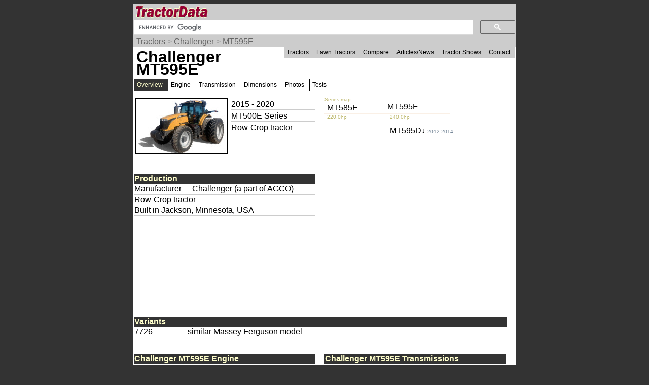

--- FILE ---
content_type: text/html; charset=UTF-8
request_url: https://www.tractordata.com/farm-tractors/009/1/3/9135-challenger-mt595e.html
body_size: 23315
content:
<!DOCTYPE html>
<html>
<head>
<meta name='Keywords' content='Challenger, MT595E, tractor, overview'>

<meta name='Description' content='Challenger MT595E tractor overview'>

<!-- Global site tag (gtag.js) - Google Analytics -->
<script async src="https://www.googletagmanager.com/gtag/js?id=G-PM3JE4E64C"></script>
<script>
  window.dataLayer = window.dataLayer || [];
  function gtag(){dataLayer.push(arguments);}
  gtag('js', new Date());

  gtag('config', 'G-PM3JE4E64C');
</script>
<link rel="stylesheet" type="text/css" href="https://www.tractordata.com/css/tdv005a.css" />
<link rel="shortcut icon" href="https://www.tractordata.com/favicon.ico" type="image/vnd.microsoft.icon">
<link rel="icon" href="https://www.tractordata.com/favicon.png" type="image/png">
<script type="text/javascript" src="https://www.tractordata.com/js/jquery-1.7.2.min.js"></script>
<script type="text/javascript" src="https://www.tractordata.com/js/lightbox.js"></script>
<link href="https://www.tractordata.com/css/lightbox.css" rel="stylesheet" />
<meta name="theme-color" content="#990033"/>
<meta content="text/html" charset="UTF-8" http-equiv="content-type">
<meta content="Peter Easterlund" name="author">
<meta name="viewport" content="width=device-width, initial-scale=1.0">
<!--
<PageMap>
<DataObject type="thumbnail">
<Attribute name="src" value="https://www.tractordata.com/photos/F009/9135/9135-td3a.jpg" />
<Attribute name="width" value="180" />
<Attribute name="height" value="108" />
</DataObject>

</PageMap>
-->  
<title>TractorData.com Challenger MT595E tractor information</title>
<base target="_top">
<script async="async" src="https://securepubads.g.doubleclick.net/tag/js/gpt.js"></script>
<script>
  var googletag = googletag || {};
  googletag.cmd = googletag.cmd || [];
</script>
<script type="text/javascript">
googletag.cmd.push(function() {
var mappingBanner = googletag.sizeMapping().addSize([320,400], [320,50]).addSize([750,200], [728,90]).build();
var mappingRectangle = googletag.sizeMapping().addSize([0,0], [300,250]).addSize([750,200], [336,280]).build();
googletag.defineSlot("/1017645/TractorData_Data_ATF_Header_728x90", [[728,90],[320,50]], "div-gpt-ad-atf-banner").defineSizeMapping(mappingBanner).addService(googletag.pubads());
googletag.defineSlot("/1017645/TractorData_Data_ATF_Right_300x250", [300, 250], "div-gpt-ad-1343164831107-1").addService(googletag.pubads());
googletag.defineSlot("/1017645/TractorData_Data_BTF_Footer_300x250", [[336,280],[300,250]], "div-gpt-ad-btf-banner").defineSizeMapping(mappingRectangle).addService(googletag.pubads());
googletag.pubads().enableSingleRequest();
googletag.enableServices();
});
</script>

</head>
<body>
<div class="tdPage">
<div class="tdPageHeader">

<div class="tdPageLogo">
<a href="https://www.tractordata.com/"><img border="0" alt="TractorData.com - information on all makes and models of tractors"
 src="https://www.tractordata.com/tdlogo3c.gif" style="width: 206px; height: 25px;"></a>
  <div class="tdMenuIcon"><a href="javascript:void(0);" onclick="menuFunction()"><div></div><div></div><div></div></a></div>
</div>

<div class="tdPageSearch">
<script>
  (function() {
    var cx = 'partner-pub-8103209391282040:5yfy6p-3yjl';
    var gcse = document.createElement('script');
    gcse.type = 'text/javascript';
    gcse.async = true;
    gcse.src = (document.location.protocol == 'https:' ? 'https:' : 'http:') +
        '//cse.google.com/cse.js?cx=' + cx;
    var s = document.getElementsByTagName('script')[0];
    s.parentNode.insertBefore(gcse, s);
  })();
</script>
<gcse:searchbox-only></gcse:searchbox-only>
</div>

<div class="trail">
<a href="https://www.tractordata.com/farm-tractors/index.html">Tractors</a> &gt; <a href="https://www.tractordata.com/farm-tractors/tractor-brands/challenger/challenger-tractors.html">Challenger</a> &gt; <a href="https://www.tractordata.com/farm-tractors/009/1/3/9135-challenger-mt595e.html">MT595E</a>
</div>

<div id="tdTopNav" class="topnav">
<ul>
<li><a href="https://www.tractordata.com/farm-tractors/index.html">Tractors</a></li>
<li><a href="https://www.tractordata.com/lawn-tractors/index.html">Lawn Tractors</a></li>
<li><a href="https://www.tractordata.com/compare">Compare</a></li>
<li><a href="https://www.tractordata.com/articles/index.html">Articles/News</a></li>
<li><a href="https://www.tractordata.com/shows/index.html">Tractor Shows</a></li>
<li><a href="https://www.tractordata.com/articles/contact/contact.html">Contact</a></li>
</ul></div>

<script>
function menuFunction() {
  var x = document.getElementById("tdTopNav");
  if (x.className === "topnav") {
    x.className += " responsive";
  } else {
    x.className = "topnav";
  }
}
</script>


<!-- /1017645/TractorData_Gen01_ATF_Header_728x90 -->
<div id="div-gpt-ad-atf-banner">
<script>
googletag.cmd.push(function() { googletag.display("div-gpt-ad-atf-banner"); });
</script>
</div>

</div>
<div class="tdPageBody">
<h1>Challenger MT595E</h1>
<div class="tractornav">
<ul>
<li><a href="#" class="selected">Overview</a>
</li>
<li><a href="https://www.tractordata.com/farm-tractors/009/1/3/9135-challenger-mt595e-engine.html">Engine</a></li>
<li><a href="https://www.tractordata.com/farm-tractors/009/1/3/9135-challenger-mt595e-transmission.html">Transmission</a></li>
<li><a href="https://www.tractordata.com/farm-tractors/009/1/3/9135-challenger-mt595e-dimensions.html">Dimensions</a></li>
<li><a href="https://www.tractordata.com/farm-tractors/009/1/3/9135-challenger-mt595e-photos.html">Photos</a></li>
<li><a href="https://www.tractordata.com/farm-tractors/009/1/3/9135-challenger-mt595e-tests.html">Tests</a></li>
</ul><br></div><br>
<div class="tdArticleGroup">
<div class="tdArticleItem">
<table><tr><td>
<a href="https://www.tractordata.com/farm-tractors/009/1/3/9135-challenger-mt595e.html"><img src="https://www.tractordata.com/photos/F009/9135/9135-td3a.jpg" alt="Challenger MT595E tractor photo" style="border: 1px solid black; width: 180px; height: 108px;">
</a></td><td style="vertical-align:top"><table style="min-width:170px"><tr><td style="border-bottom: 1px solid rgb(204,204,204)">2015 - 2020</td></tr>
<tr><td style="border-bottom: 1px solid rgb(204,204,204)">MT500E Series</td></tr><tr><td style="border-bottom: 1px solid rgb(204,204,204)">Row-Crop tractor</td></tr></table></td></tr></table></div><div class="tdArticleItem">
<div style="display:grid;grid-template-columns:33% 33% 33%">
<div style="color:darkkhaki;font-size:10px">Series map:</div>
<div style="grid-column:2/ span 2"></div><a style="text-decoration:none" href="https://www.tractordata.com/farm-tractors/009/1/3/9134-challenger-mt585e.html"><div style="padding:5px;line-height:0.75">MT585E</div></a><div>MT595E</div><div></div><div style="padding-left:5px;border-top:1px solid linen;color:darkkhaki;font-size:10px">220.0hp</div><div style="padding-left:5px;border-top:1px solid linen;color:darkkhaki;font-size:10px">240.0hp</div><div></div><div></div><div style="grid-column:2/ span 2;padding-left:5px;padding-top:1em;line-height:0.75"><a style="text-decoration:none" href="https://www.tractordata.com/farm-tractors/007/4/8/7484-challenger-mt595d.html">MT595D&darr; <span style="color:lightslategrey;font-size:10px">2012-2014</span></a></div></div>
</div>
<div class="tdArticleItem">
<table style="width:95%;border-spacing:0"><tbody>
<tr><td colspan="2" style="color:rgb(255,255,204); background:rgb(51,51,51);font-weight:bold">Production</td></tr>
<tr><td style="vertical-align:top;border-bottom:1px solid rgb(204,204,204)">Manufacturer</td><td style="border-bottom:1px solid rgb(204,204,204)">Challenger  (a part of AGCO)
</td></tr><tr><td colspan="2" style="border-bottom:1px solid rgb(204,204,204)">Row-Crop tractor</td></tr>
<tr><td colspan="2" style="border-bottom:1px solid rgb(204,204,204)">Built in Jackson, Minnesota, USA</td></tr>
</tbody></table></div>
<div class="tdArticleItem">
<table style="width:95%;border-spacing:0"><tbody>

<!-- TractorData_Data_ATF_Right_300x250 -->
<div id="div-gpt-ad-1343164831107-1" style="width:300px; height:250px;">
<script type="text/javascript">
googletag.cmd.push(function() { googletag.display("div-gpt-ad-1343164831107-1"); });
</script>
</div>
</tbody></table></div>
<div class="tdArticleItemFull">
<table style="width:98%;border-spacing:0"><tbody>
<tr><td colspan="2" style="color:rgb(255,255,204); background:rgb(51,51,51);font-weight:bold">Variants</td></tr>
<tr><td style="vertical-align:top;border-bottom:1px solid rgb(204,204,204)"><a href="https://www.tractordata.com/farm-tractors/008/2/4/8244-massey-ferguson-7726.html">7726</td><td style="border-bottom:1px solid rgb(204,204,204)">similar Massey Ferguson model
</td></tr></tbody></table></div>
<div class="tdArticleItem">
<table style="width:95%;border-spacing:0"><tbody>
<tr><td colspan="2" style="color:rgb(255,255,204); background:rgb(51,51,51);font-weight:bold"><a href="https://www.tractordata.com/farm-tractors/009/1/3/9135-challenger-mt595e-engine.html" style="color:rgb(255,255,204);font-weight:bold">Challenger MT595E Engine</a></td></tr>
<tr><td colspan="2" style="border-bottom:1px solid rgb(204,204,204)">AGCO Power 7.4L 6-cyl diesel</td></tr>
<tr><td colspan="2"><a href="https://www.tractordata.com/farm-tractors/009/1/3/9135-challenger-mt595e-engine.html"><img style="vertical-align:middle" src="https://www.tractordata.com/photos/site/icons/td5/engine-48x48.png" height="48" width="48"><span style="font-style:italic"> Engine details ...</span></a></td></tr></tbody></table></div>
<div class="tdArticleItem">
<table style="width:95%;border-spacing:0"><tbody>
<tr><td colspan="2" style="color:rgb(255,255,204); background:rgb(51,51,51);font-weight:bold"><a href="https://www.tractordata.com/farm-tractors/009/1/3/9135-challenger-mt595e-transmission.html" style="color:rgb(255,255,204);font-weight:bold">Challenger MT595E Transmissions</a></td></tr>
<tr><td colspan="2" style="border-bottom:1px solid rgb(204,204,204)">24-speed six-speed power shift</td></tr>
<tr><td colspan="2" style="border-bottom:1px solid rgb(204,204,204)">continuously-variable transmission (CVT)</td></tr>
<tr><td colspan="2"><a href="https://www.tractordata.com/farm-tractors/009/1/3/9135-challenger-mt595e-transmission.html"><img style="vertical-align:middle" src="https://www.tractordata.com/photos/site/icons/td5/transmission-48x48.png" height="48" width="48"><span style="font-style:italic"> Transmission details ...</span></a></td></tr></tbody></table></div>
<div class="tdArticleItemFull">
<table style="width:98%;border-spacing:0"><tbody>
<tr><td colspan="2" style="color:rgb(255,255,204); background:rgb(51,51,51);font-weight:bold">Challenger MT595E Power</td></tr>
<tr><td style="vertical-align:top;border-bottom:1px solid rgb(204,204,204)">Engine (gross)</td><td style="border-bottom:1px solid rgb(204,204,204)">240 hp<br><span class="tdMt">179.0 kW</span>
</td></tr><tr><td style="vertical-align:top;border-bottom:1px solid rgb(204,204,204)">Engine (max)</td><td style="border-bottom:1px solid rgb(204,204,204)">280 hp<br><span class="tdMt">208.8 kW</span>
</td></tr><tr><td style="vertical-align:top;border-bottom:1px solid rgb(204,204,204)">PTO (claimed)</td><td style="border-bottom:1px solid rgb(204,204,204)">200 hp<br><span class="tdMt">149.1 kW</span>
</td></tr><tr><td style="vertical-align:top;border-bottom:1px solid rgb(204,204,204)">Drawbar (tested)</td><td style="border-bottom:1px solid rgb(204,204,204)">169.6 hp<br><span class="tdMt">126.5 kW</span>
</td></tr><tr><td style="vertical-align:top;border-bottom:1px solid rgb(204,204,204)">PTO (tested)</td><td style="border-bottom:1px solid rgb(204,204,204)">235.9 hp<br><span class="tdMt">175.9 kW</span>
</td></tr><tr><td colspan="2"><a href="https://www.tractordata.com/farm-tractors/009/1/3/9135-challenger-mt595e-tests.html"><img style="vertical-align:middle" src="https://www.tractordata.com/photos/site/icons/td5/test-48x48.png" height="48" width="48"><span style="font-style:italic">Performance test details ...</span></a></td></tr></tbody></table></div>
<div class="tdArticleItem">
<table style="width:95%;border-spacing:0"><tbody>
<tr><td colspan="2" style="color:rgb(255,255,204); background:rgb(51,51,51);font-weight:bold">Mechanical</td></tr>
<tr><td colspan="2" style="border-bottom:1px solid rgb(204,204,204)">Four-wheel drive</td></tr>
<tr><td style="vertical-align:top;border-bottom:1px solid rgb(204,204,204)">Differential lock</td><td style="border-bottom:1px solid rgb(204,204,204)">electro-hydraulic front and rear
</td></tr><tr><td colspan="2" style="border-bottom:1px solid rgb(204,204,204)">Power  steering</td></tr>
<tr><td colspan="2" style="border-bottom:1px solid rgb(204,204,204)">Hydraulic wet disc brakes</td></tr>
<tr><td colspan="2" style="border-bottom:1px solid rgb(204,204,204)">Cab standard with air-conditioning. Auto-Guide 3000</td></tr>
</tbody></table></div>
<div class="tdArticleItem">
<table style="width:95%;border-spacing:0"><tbody>
<tr><td colspan="2" style="color:rgb(255,255,204); background:rgb(51,51,51);font-weight:bold">Photos</td></tr>
<tr><td>No photos of the Challenger MT595E are currently available. To submit yours, email it to <a href="mailto:peter@tractordata.com">Peter@TractorData.com</a>. Photos may only be used with the permission of the original photographer.</td></tr></tbody></table></div>
<div class="tdArticleItem">
<table style="width:95%;border-spacing:0"><tbody>
<tr><td colspan="2" style="color:rgb(255,255,204); background:rgb(51,51,51);font-weight:bold">Capacity</td></tr>
<tr><td style="vertical-align:top;border-bottom:1px solid rgb(204,204,204)">Fuel</td><td style="border-bottom:1px solid rgb(204,204,204)">114 gal<br><span class="tdMt">431.5 L</span>
</td></tr><tr><td style="vertical-align:top;border-bottom:1px solid rgb(204,204,204)">Exhaust fluid (DEF)</td><td style="border-bottom:1px solid rgb(204,204,204)">11 gal<br><span class="tdMt">41.6 L</span>
</td></tr><tr><td style="vertical-align:top;border-bottom:1px solid rgb(204,204,204)">Hydraulic system</td><td style="border-bottom:1px solid rgb(204,204,204)">26.4 gal<br><span class="tdMt">99.9 L</span>
</td></tr></tbody></table></div>
<div class="tdArticleItem">
<table style="width:95%;border-spacing:0"><tbody>
<tr><td colspan="2" style="color:rgb(255,255,204); background:rgb(51,51,51);font-weight:bold">Hydraulics</td></tr>
<tr><td style="vertical-align:top;border-bottom:1px solid rgb(204,204,204)">Type</td><td style="border-bottom:1px solid rgb(204,204,204)">closed-center load sensing
</td></tr><tr><td style="vertical-align:top;border-bottom:1px solid rgb(204,204,204)">Capacity</td><td style="border-bottom:1px solid rgb(204,204,204)">26.4 gal<br><span class="tdMt">99.9 L</span>
</td></tr><tr><td style="vertical-align:top;border-bottom:1px solid rgb(204,204,204)">Pressure</td><td style="border-bottom:1px solid rgb(204,204,204)">2900 psi<br><span class="tdMt">200.0 bar</span>
</td></tr><tr><td style="vertical-align:top;border-bottom:1px solid rgb(204,204,204)">Valves</td><td style="border-bottom:1px solid rgb(204,204,204)">4
</td></tr><tr><td style="vertical-align:top;border-bottom:1px solid rgb(204,204,204)">SCV flow</td><td style="border-bottom:1px solid rgb(204,204,204)">26.4 gpm<br><span class="tdMt">99.9 lpm</span>
</td></tr><tr><td style="vertical-align:top;border-bottom:1px solid rgb(204,204,204)">Total flow</td><td style="border-bottom:1px solid rgb(204,204,204)">29 gpm<br><span class="tdMt">109.8 lpm</span>
</td></tr><tr><td style="vertical-align:top;border-bottom:1px solid rgb(204,204,204)">&nbsp</td><td style="border-bottom:1px solid rgb(204,204,204)">39 gpm<span class="fnote"><span class="fnotenum">*</span><span class="fnotetxt">Optional with AutoPower VI</span></span><br><span class="tdMt">147.6 lpm</span>
</td></tr><tr><td style="vertical-align:top;border-bottom:1px solid rgb(204,204,204)">&nbsp</td><td style="border-bottom:1px solid rgb(204,204,204)">50 gpm<span class="fnote"><span class="fnotenum">*</span><span class="fnotetxt">Optional with CVT</span></span><br><span class="tdMt">189.2 lpm</span>
</td></tr></tbody></table></div>
<div class="tdArticleItem">
<table style="width:95%;border-spacing:0"><tbody>
<tr><td colspan="2" style="color:rgb(255,255,204); background:rgb(51,51,51);font-weight:bold">Tractor hitch</td></tr>
<tr><td style="vertical-align:top;border-bottom:1px solid rgb(204,204,204)">Rear Type</td><td style="border-bottom:1px solid rgb(204,204,204)">III/IIIN
</td></tr><tr><td style="vertical-align:top;border-bottom:1px solid rgb(204,204,204)">Rear lift (at ends)</td><td style="border-bottom:1px solid rgb(204,204,204)">13500 lbs<br><span class="tdMt">6123 kg</span>
</td></tr><tr><td style="vertical-align:top;border-bottom:1px solid rgb(204,204,204)">&nbsp</td><td style="border-bottom:1px solid rgb(204,204,204)">16700 lbs<span class="fnote"><span class="fnotenum">*</span><span class="fnotetxt">Lift capacity with CVT transmission.</span></span><br><span class="tdMt">7575 kg</span>
</td></tr><tr><td style="vertical-align:top;border-bottom:1px solid rgb(204,204,204)">Front Hitch</td><td style="border-bottom:1px solid rgb(204,204,204)">IIIN <span class="fnote"><span class="fnotenum">Opt</span><span class="fnotetxt">Optional</span></span>
</td></tr><tr><td style="vertical-align:top;border-bottom:1px solid rgb(204,204,204)">Front lift (at ends)</td><td style="border-bottom:1px solid rgb(204,204,204)">7954 lbs<br><span class="tdMt">3607 kg</span>
</td></tr></tbody></table></div>
<div class="tdArticleItem">
<table style="width:95%;border-spacing:0"><tbody>
<tr><td colspan="2" style="color:rgb(255,255,204); background:rgb(51,51,51);font-weight:bold">Power Take-off (PTO)</td></tr>
<tr><td style="vertical-align:top;border-bottom:1px solid rgb(204,204,204)">Rear PTO</td><td style="border-bottom:1px solid rgb(204,204,204)">independent
</td></tr><tr><td style="vertical-align:top;border-bottom:1px solid rgb(204,204,204)">Rear PTO Type</td><td style="border-bottom:1px solid rgb(204,204,204)">540/540E/1000
</td></tr><tr><td style="vertical-align:top;border-bottom:1px solid rgb(204,204,204)">&nbsp</td><td style="border-bottom:1px solid rgb(204,204,204)">540E/1000E/1000 <span class="fnote"><span class="fnotenum">Opt</span><span class="fnotetxt">Optional</span></span>
</td></tr><tr><td style="vertical-align:top;border-bottom:1px solid rgb(204,204,204)">&nbsp</td><td style="border-bottom:1px solid rgb(204,204,204)">540/540E/1000/1000E <span class="fnote"><span class="fnotenum">*</span><span class="fnotetxt">With CVT transmission.</span></span>
</td></tr></tbody></table></div>
<div class="tdArticleItem">
<table style="width:95%;border-spacing:0"><tbody>
<tr><td colspan="2" style="color:rgb(255,255,204); background:rgb(51,51,51);font-weight:bold"><a href="https://www.tractordata.com/farm-tractors/009/1/3/9135-challenger-mt595e-dimensions.html" style="color:rgb(255,255,204)">Dimensions & Tires</a></td></tr>
<tr><td style="vertical-align:top;border-bottom:1px solid rgb(204,204,204)">Wheelbase</td><td style="border-bottom:1px solid rgb(204,204,204)">117 inches<br><span class="tdMt">297 cm</span>
</td></tr><tr><td colspan="2"><a href="https://www.tractordata.com/farm-tractors/009/1/3/9135-challenger-mt595e-dimensions.html"><img style="vertical-align:middle" src="https://www.tractordata.com/photos/site/icons/td5/dimensionsTD-48x48.png" height="48" width="48"><span style="font-style:italic"> Full dimensions and tires ...</span></a></td></tr></tbody></table></div>
<div class="tdArticleItem">
<table style="width:95%;border-spacing:0"><tbody>
<tr><td colspan="2" style="color:rgb(255,255,204); background:rgb(51,51,51);font-weight:bold">Electrical</td></tr>
<tr><td style="vertical-align:top;border-bottom:1px solid rgb(204,204,204)">Ground</td><td style="border-bottom:1px solid rgb(204,204,204)">negative
</td></tr><tr><td style="vertical-align:top;border-bottom:1px solid rgb(204,204,204)">Charging system</td><td style="border-bottom:1px solid rgb(204,204,204)">alternator
</td></tr><tr><td style="vertical-align:top;border-bottom:1px solid rgb(204,204,204)">Battery volts</td><td style="border-bottom:1px solid rgb(204,204,204)">12
</td></tr></tbody></table></div>
<div class="tdArticleItemFull">
<table style="width:98%;border-spacing:0"><tbody>
<tr><td colspan="2" style="color:rgb(255,255,204); background:rgb(51,51,51);font-weight:bold">References</td></tr>
<tr><td colspan="2"><img align="left" src="https://www.tractordata.com/farm-tractors/009/1/3/9135-challenger-mt595e-references.jpg" style="max-width:100%; height:auto" alt="MT595E references literature"></td></tr>
<tr><td colspan="2" style="border-bottom:1px solid rgb(204,204,204)">MT500E Series Tractors published in 2015, by AGCO</td></tr>
</tbody></table></div>
<div class="tdArticleItem">
<table style="width:95%;border-spacing:0"><tbody>
<tr><td colspan="2" style="color:rgb(255,255,204); background:rgb(51,51,51);font-weight:bold">Page information</td></tr>
<tr><td class="tdat" colspan="2"><img src="https://www.tractordata.com/photos/site/peter-collage01-300x169.png"" style="max-width:100%; height:auto" alt="Peter Easterlund - owner of TractorData.com"></td></tr><tr><td colspan="2" style="border-bottom:1px solid rgb(204,204,204)">Copyright 2024 TractorData.com&reg;</td></tr>
<tr><td colspan="2" style="border-bottom:1px solid rgb(204,204,204)">TractorData is a family-owned small business located in Minnesota that has been providing reference information on tractors since 1999.</td></tr>
<tr><td colspan="2" style="border-bottom:1px solid rgb(204,204,204)"><a href="https://www.tractordata.com/articles/contact/contact.html">Peter Easterlund</a> - owner/author</td></tr>
<tr><td colspan="2" style="border-bottom:1px solid rgb(204,204,204)">Email: <a href="mailto:peter@tractordata.com">Peter@TractorData.com</a></td></tr>
<tr><td colspan="2" style="border-bottom:1px solid rgb(204,204,204)">Updated on  October 20, 2022</td></tr>
</tbody></table></div>
<div class="tdArticleItem">
<table style="width:95%;border-spacing:0"><tbody>

<!-- /1017645/TractorData_Data_BTF_Footer_300x250 -->
<div id="div-gpt-ad-btf-banner">
<script>
googletag.cmd.push(function() { googletag.display("div-gpt-ad-btf-banner"); });
</script>
</div>
</tbody></table></div>
</div>


<!-- PAGE END -->
&copy;2000-2024 - TractorData.com&reg;. Notice: Every attempt is made to ensure the data listed
is accurate. However, differences between sources, incomplete listings,
errors, and data entry mistakes do occur. <span
 style="font-weight: bold; color: rgb(255, 0, 0);">Consult official
literature from the manufacturer before attempting any service or repair.</span>
 <script>
      jQuery.noConflict();
      jQuery(function() {
        jQuery(".fnotetxt").hide();
        jQuery(".fnotenum").click(function(event) {
          jQuery(this.nextSibling).toggle();
          event.stopPropagation();
        });
        jQuery("body").click(function(event) {
          jQuery(".fnotetxt").hide();
        });
      });
 </script>
</div>
</div>
</body>
</html>


--- FILE ---
content_type: text/html; charset=utf-8
request_url: https://www.google.com/recaptcha/api2/aframe
body_size: 116
content:
<!DOCTYPE HTML><html><head><meta http-equiv="content-type" content="text/html; charset=UTF-8"></head><body><script nonce="njTcTPQSh6qdXuKuIzzwDA">/** Anti-fraud and anti-abuse applications only. See google.com/recaptcha */ try{var clients={'sodar':'https://pagead2.googlesyndication.com/pagead/sodar?'};window.addEventListener("message",function(a){try{if(a.source===window.parent){var b=JSON.parse(a.data);var c=clients[b['id']];if(c){var d=document.createElement('img');d.src=c+b['params']+'&rc='+(localStorage.getItem("rc::a")?sessionStorage.getItem("rc::b"):"");window.document.body.appendChild(d);sessionStorage.setItem("rc::e",parseInt(sessionStorage.getItem("rc::e")||0)+1);localStorage.setItem("rc::h",'1768939404749');}}}catch(b){}});window.parent.postMessage("_grecaptcha_ready", "*");}catch(b){}</script></body></html>